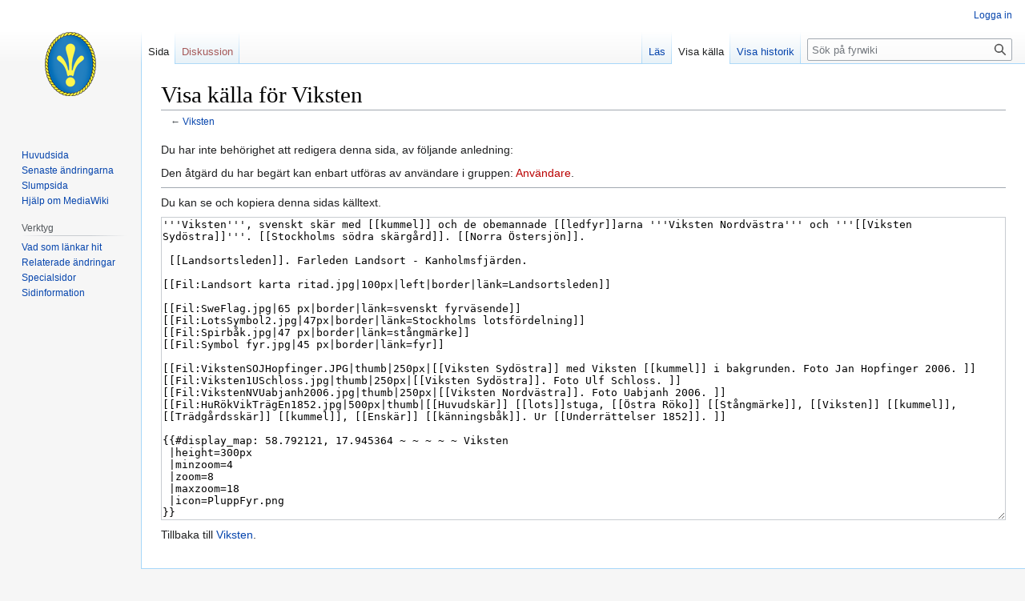

--- FILE ---
content_type: text/html; charset=UTF-8
request_url: https://fyr.org/wiki/index.php?title=Viksten&action=edit
body_size: 6099
content:
<!DOCTYPE html>
<html class="client-nojs" lang="sv" dir="ltr">
<head>
<meta charset="UTF-8"/>
<title>Visa källa för Viksten - fyrwiki</title>
<script>document.documentElement.className="client-js";RLCONF={"wgBreakFrames":true,"wgSeparatorTransformTable":[",\t."," \t,"],"wgDigitTransformTable":["",""],"wgDefaultDateFormat":"dmy","wgMonthNames":["","januari","februari","mars","april","maj","juni","juli","augusti","september","oktober","november","december"],"wgRequestId":"b63c27c23c871ca04ffe612d","wgCSPNonce":false,"wgCanonicalNamespace":"","wgCanonicalSpecialPageName":false,"wgNamespaceNumber":0,"wgPageName":"Viksten","wgTitle":"Viksten","wgCurRevisionId":45526,"wgRevisionId":0,"wgArticleId":8841,"wgIsArticle":false,"wgIsRedirect":false,"wgAction":"edit","wgUserName":null,"wgUserGroups":["*"],"wgCategories":[],"wgPageContentLanguage":"sv","wgPageContentModel":"wikitext","wgRelevantPageName":"Viksten","wgRelevantArticleId":8841,"wgIsProbablyEditable":false,"wgRelevantPageIsProbablyEditable":false,"wgRestrictionEdit":[],"wgRestrictionMove":[],"egMapsScriptPath":"/wiki/extensions/Maps/","egMapsDebugJS":false,"egMapsAvailableServices":
["googlemaps3","leaflet"],"egMapsLeafletLayersApiKeys":{"MapBox":"","MapQuestOpen":"","Thunderforest":"","GeoportailFrance":""}};RLSTATE={"site.styles":"ready","user.styles":"ready","user":"ready","user.options":"loading","skins.vector.styles.legacy":"ready"};RLPAGEMODULES=["mediawiki.action.edit.collapsibleFooter","site","mediawiki.page.ready","skins.vector.legacy.js"];</script>
<script>(RLQ=window.RLQ||[]).push(function(){mw.loader.implement("user.options@1i9g4",function($,jQuery,require,module){mw.user.tokens.set({"patrolToken":"+\\","watchToken":"+\\","csrfToken":"+\\"});});});</script>
<link rel="stylesheet" href="/wiki/load.php?lang=sv&amp;modules=skins.vector.styles.legacy&amp;only=styles&amp;skin=vector"/>
<script async="" src="/wiki/load.php?lang=sv&amp;modules=startup&amp;only=scripts&amp;raw=1&amp;skin=vector"></script>
<meta name="ResourceLoaderDynamicStyles" content=""/>
<link rel="stylesheet" href="/wiki/load.php?lang=sv&amp;modules=site.styles&amp;only=styles&amp;skin=vector"/>
<meta name="generator" content="MediaWiki 1.38.1"/>
<meta name="robots" content="noindex,nofollow"/>
<meta name="format-detection" content="telephone=no"/>
<link rel="shortcut icon" href="/common/icon/favicon.png"/>
<link rel="search" type="application/opensearchdescription+xml" href="/wiki/opensearch_desc.php" title="fyrwiki (sv)"/>
<link rel="EditURI" type="application/rsd+xml" href="https://fyr.org/wiki/api.php?action=rsd"/>
<link rel="license" href="//creativecommons.org/licenses/by-sa/3.0/"/>
<link rel="alternate" type="application/atom+xml" title="fyrwiki Atom-flöde" href="/wiki/index.php?title=Special:Senaste_%C3%A4ndringar&amp;feed=atom"/>
</head>
<body class="mediawiki ltr sitedir-ltr mw-hide-empty-elt ns-0 ns-subject page-Viksten rootpage-Viksten skin-vector action-edit skin-vector-legacy"><div id="mw-page-base" class="noprint"></div>
<div id="mw-head-base" class="noprint"></div>
<div id="content" class="mw-body" role="main">
	<a id="top"></a>
	<div id="siteNotice"></div>
	<div class="mw-indicators">
	</div>
	<h1 id="firstHeading" class="firstHeading mw-first-heading">Visa källa för Viksten</h1>
	<div id="bodyContent" class="vector-body">
		
		<div id="contentSub">← <a href="/wiki/index.php/Viksten" title="Viksten">Viksten</a></div>
		<div id="contentSub2"></div>
		
		<div id="jump-to-nav"></div>
		<a class="mw-jump-link" href="#mw-head">Hoppa till navigering</a>
		<a class="mw-jump-link" href="#searchInput">Hoppa till sök</a>
		<div id="mw-content-text" class="mw-body-content"><p>Du har inte behörighet att redigera denna sida, av följande anledning:
</p>
<div class="permissions-errors">
<p>Den åtgärd du har begärt kan enbart utföras av användare i gruppen: <a href="/wiki/index.php?title=Fyrwiki:Anv%C3%A4ndare&amp;action=edit&amp;redlink=1" class="new" title="Fyrwiki:Användare (sidan existerar inte)">Användare</a>.
</p>
</div><hr />
<p>Du kan se och kopiera denna sidas källtext.
</p><textarea readonly="" accesskey="," id="wpTextbox1" cols="80" rows="25" style="" class="mw-editfont-monospace" lang="sv" dir="ltr" name="wpTextbox1">'''Viksten''', svenskt skär med [[kummel]] och de obemannade [[ledfyr]]arna '''Viksten Nordvästra''' och '''[[Viksten Sydöstra]]'''. [[Stockholms södra skärgård]]. [[Norra Östersjön]]. 

 [[Landsortsleden]]. Farleden Landsort - Kanholmsfjärden.  

[[Fil:Landsort karta ritad.jpg|100px|left|border|länk=Landsortsleden]]

[[Fil:SweFlag.jpg|65 px|border|länk=svenskt fyrväsende]]
[[Fil:LotsSymbol2.jpg|47px|border|länk=Stockholms lotsfördelning]]
[[Fil:Spirbåk.jpg|47 px|border|länk=stångmärke]]
[[Fil:Symbol fyr.jpg|45 px|border|länk=fyr]]

[[Fil:VikstenSOJHopfinger.JPG|thumb|250px|[[Viksten Sydöstra]] med Viksten [[kummel]] i bakgrunden. Foto Jan Hopfinger 2006. ]]
[[Fil:Viksten1USchloss.jpg|thumb|250px|[[Viksten Sydöstra]]. Foto Ulf Schloss. ]]
[[Fil:VikstenNVUabjanh2006.jpg|thumb|250px|[[Viksten Nordvästra]]. Foto Uabjanh 2006. ]]
[[Fil:HuRökVikTrägEn1852.jpg|500px|thumb|[[Huvudskär]] [[lots]]stuga, [[Östra Röko]] [[Stångmärke]], [[Viksten]] [[kummel]], [[Trädgårdsskär]] [[kummel]], [[Enskär]] [[känningsbåk]]. Ur [[Underrättelser 1852]]. ]]

{{#display_map: 58.792121, 17.945364 ~ ~ ~ ~ ~ Viksten 
 |height=300px
 |minzoom=4 
 |zoom=8 
 |maxzoom=18
 |icon=PluppFyr.png
}}


{{#display_point: 
58.792121, 17.945364 ~ ~ ~ ~ ~ [[Viksten Nordvästra]];
58.786776, 17.950765 ~ ~ ~ ~ ~ [[Viksten Sydöstra]];
58.788043, 17.950287 ~ ~ ~ ~ ~ Viksten [[kummel]];
58.789377, 17.973289 ~ ~ ~ ~ ~ [[Skrapan]];
58.79169, 17.937241 ~ ~ ~ ~ ~ Kastbådan [[kummel]]

 |height=450px
 |icon=PluppFyr.png
}}


== Ur [[Underrättelser 1852]] ==

'''[[Viksten|WIKSTEN]] '''. ''' Sten[[kummel]]''' i fyrkantig form, är 7 [[fot]] högt och står på 55 [[fot]]s hög grund. Skäret är beläget en [[mil]] från [[Landsort]] i farleden till [[Dalarö]]. Lat. N. 58°47'. Pl. X.


== [[Ledfyr]]en [[Viksten Nordvästra]] ==

 [[Landsortsleden]]. Farleden Landsort - Kanholmsfjärden. O om västra farledsgrenen. 
 I vit sektor 025 - 029 grad ligger ett 10 m grund 1,4M från fyren. 
 I röd sektor 029 - 065 grad ligger ett 6,7 m grund 300 m SV om fyren. 
 I grön sektor 065 - 097 grad ligger bränningen Kastbådan ([[kummel]]) 400 m V om fyren

[[Fil:Fl(2) 6s.jpg|400px|right|border|länk=fyrkaraktär]]

[[WGS-84]] Lat. N 58 47,5. Long. E 17 56,7. Sv. Nr. 329500. Int. Nr. C6594

'''1886''' anlades fyrplatsen. [[Veklampa]].

'''1907''' fick fyren [[AGA-ljus]] med [[lins]] av 4: e och 6:e [[ordning]]en. 

* [[Fyrkaraktär]]: Bx(2) WRG 6s 12M. [[Ljusstyrka]]: W 300 candela. [[Lyshöjd]]: 15,6 m. Vitt runt fyrhus.

* Fyren belyser med [[blixtsken]] följande [[sektor]]er: 

: {| border style="text-align:center"
! Fyrsken || Gräns || Gräns 
|-
| Grönt || 17 || 25  
|-
| Vitt || 25 || 30,5
|-
| Rött || 30,5 || 98
|-
| Grönt || 98 || 192,5
|-
| Vitt || 192,5 || 217
|}

* Den andra vita sektorn leder mellan Bosknösen och Bredgrund.

* Hålles tänd 6 Juli - 6 Juni. 

'''1927''' fick fyren [[AGA-ljus]] med [[lins]] av 4: e och 6:e [[ordning]]en. [[Fyrkaraktär]]: Bx(2) WRG 6s 12M. [[Lyshöjd]]: 15,6 m. Vit fyrkur.

'''1994''' fick fyren [[elektriskt ljus]] med [[solpanel]] och [[batteri]].

'''Nuvarande utseende''': Vit fyrkur med grönt bälte.

'''Nuvarande karaktär''': Fl(2) WRG 6s 7,6M. [[Lyshöjd]]: 16,6 m.


== [[Ledfyr]]en [[Viksten Sydöstra]] ==

 [[Landsortsleden]]. V om östra farledsgrenen Landsort - Kanholmsfjärden. Fyrskenet är skymt av ögruppen Viksten cirka 144 - 188 grad. 

[[Fil:Landsort karta ritad.jpg|100px|left|border|länk=Landsortsleden]]

[[Fil:Q.jpg|400px|right|border|länk=fyrkaraktär]]

[[WGS-84]] Lat. N 58 47,2. Long. E 17 57,0. Sv. Nr. 330000. Int. Nr. C6592

'''1937''' anlades fyrplatsen. 

'''1994''' fick fyren [[elektriskt ljus]] med [[solpanel]] och [[batteri]].

'''Nuvarande utseende''': Fyrlykta på vit kur med rött bälte.

'''Nuvarande karaktär''': Q W 5,4M. [[Lyshöjd]]: 9,6 m.

== [[Landsortsleden]] ==

Klicka här för att se fyrarna i '''[[Landsortsleden]]'''. 


Jfr [[Norra Östersjön]], [[Stockholms skärgård]], [[svenskt fyrväsende]], [[Sjöfartsverket]], [[ledfyr]]
</textarea><div class="templatesUsed"></div><p id="mw-returnto">Tillbaka till <a href="/wiki/index.php/Viksten" title="Viksten">Viksten</a>.</p>

<div class="printfooter">Hämtad från "<a dir="ltr" href="https://fyr.org/wiki/index.php/Viksten">https://fyr.org/wiki/index.php/Viksten</a>"</div></div>
		<div id="catlinks" class="catlinks catlinks-allhidden" data-mw="interface"></div>
	</div>
</div>

<div id="mw-navigation">
	<h2>Navigeringsmeny</h2>
	<div id="mw-head">
		
<nav id="p-personal" class="mw-portlet mw-portlet-personal vector-user-menu-legacy vector-menu" aria-labelledby="p-personal-label" role="navigation" 
	 >
	<label id="p-personal-label" aria-label="" class="vector-menu-heading">
		<span class="vector-menu-heading-label">Personliga verktyg</span>
	</label>
	<div class="vector-menu-content">
		
		<ul class="vector-menu-content-list"><li id="pt-login" class="mw-list-item"><a href="/wiki/index.php?title=Special:Inloggning&amp;returnto=Viksten&amp;returntoquery=action%3Dedit" title="Du uppmuntras att logga in, men det är inget krav [o]" accesskey="o"><span>Logga in</span></a></li></ul>
		
	</div>
</nav>

		<div id="left-navigation">
			
<nav id="p-namespaces" class="mw-portlet mw-portlet-namespaces vector-menu vector-menu-tabs" aria-labelledby="p-namespaces-label" role="navigation" 
	 >
	<label id="p-namespaces-label" aria-label="" class="vector-menu-heading">
		<span class="vector-menu-heading-label">Namnrymder</span>
	</label>
	<div class="vector-menu-content">
		
		<ul class="vector-menu-content-list"><li id="ca-nstab-main" class="selected mw-list-item"><a href="/wiki/index.php/Viksten" title="Visa innehållssidan [c]" accesskey="c"><span>Sida</span></a></li><li id="ca-talk" class="new mw-list-item"><a href="/wiki/index.php?title=Diskussion:Viksten&amp;action=edit&amp;redlink=1" rel="discussion" title="Diskussion om innehållssidan (sidan existerar inte) [t]" accesskey="t"><span>Diskussion</span></a></li></ul>
		
	</div>
</nav>

			
<nav id="p-variants" class="mw-portlet mw-portlet-variants emptyPortlet vector-menu-dropdown-noicon vector-menu vector-menu-dropdown" aria-labelledby="p-variants-label" role="navigation" 
	 >
	<input type="checkbox"
		id="p-variants-checkbox"
		role="button"
		aria-haspopup="true"
		data-event-name="ui.dropdown-p-variants"
		class="vector-menu-checkbox" aria-labelledby="p-variants-label" />
	<label id="p-variants-label" aria-label="Ändra språkvariant" class="vector-menu-heading">
		<span class="vector-menu-heading-label">svenska</span>
			<span class="vector-menu-checkbox-expanded">⧼vector-menu-checkbox-expanded⧽</span>
			<span class="vector-menu-checkbox-collapsed">⧼vector-menu-checkbox-collapsed⧽</span>
	</label>
	<div class="vector-menu-content">
		
		<ul class="vector-menu-content-list"></ul>
		
	</div>
</nav>

		</div>
		<div id="right-navigation">
			
<nav id="p-views" class="mw-portlet mw-portlet-views vector-menu vector-menu-tabs" aria-labelledby="p-views-label" role="navigation" 
	 >
	<label id="p-views-label" aria-label="" class="vector-menu-heading">
		<span class="vector-menu-heading-label">Visningar</span>
	</label>
	<div class="vector-menu-content">
		
		<ul class="vector-menu-content-list"><li id="ca-view" class="mw-list-item"><a href="/wiki/index.php/Viksten"><span>Läs</span></a></li><li id="ca-viewsource" class="selected mw-list-item"><a href="/wiki/index.php?title=Viksten&amp;action=edit" title="Den här sidan är skrivskyddad.&#10;Du kan se källtexten [e]" accesskey="e"><span>Visa källa</span></a></li><li id="ca-history" class="mw-list-item"><a href="/wiki/index.php?title=Viksten&amp;action=history" title="Tidigare versioner av sidan [h]" accesskey="h"><span>Visa historik</span></a></li></ul>
		
	</div>
</nav>

			
<nav id="p-cactions" class="mw-portlet mw-portlet-cactions emptyPortlet vector-menu-dropdown-noicon vector-menu vector-menu-dropdown" aria-labelledby="p-cactions-label" role="navigation"  title="Fler alternativ"
	 >
	<input type="checkbox"
		id="p-cactions-checkbox"
		role="button"
		aria-haspopup="true"
		data-event-name="ui.dropdown-p-cactions"
		class="vector-menu-checkbox" aria-labelledby="p-cactions-label" />
	<label id="p-cactions-label" aria-label="" class="vector-menu-heading">
		<span class="vector-menu-heading-label">Mer</span>
			<span class="vector-menu-checkbox-expanded">⧼vector-menu-checkbox-expanded⧽</span>
			<span class="vector-menu-checkbox-collapsed">⧼vector-menu-checkbox-collapsed⧽</span>
	</label>
	<div class="vector-menu-content">
		
		<ul class="vector-menu-content-list"></ul>
		
	</div>
</nav>

			
<div id="p-search" role="search" class="vector-search-box-vue  vector-search-box-show-thumbnail vector-search-box-auto-expand-width vector-search-box">
	<div>
			<h3 >
				<label for="searchInput">Sök</label>
			</h3>
		<form action="/wiki/index.php" id="searchform"
			class="vector-search-box-form">
			<div id="simpleSearch"
				class="vector-search-box-inner"
				 data-search-loc="header-navigation">
				<input class="vector-search-box-input"
					 type="search" name="search" placeholder="Sök på fyrwiki" aria-label="Sök på fyrwiki" autocapitalize="sentences" title="Sök på fyrwiki [f]" accesskey="f" id="searchInput"
				/>
				<input type="hidden" name="title" value="Special:Sök"/>
				<input id="mw-searchButton"
					 class="searchButton mw-fallbackSearchButton" type="submit" name="fulltext" title="Sök efter sidor som innehåller denna text" value="Sök" />
				<input id="searchButton"
					 class="searchButton" type="submit" name="go" title="Gå till sidan med exakt detta namn om den finns" value="Gå till" />
			</div>
		</form>
	</div>
</div>

		</div>
	</div>
	

<div id="mw-panel">
	<div id="p-logo" role="banner">
		<a class="mw-wiki-logo" href="/wiki/index.php/Huvudsida"
			title="Besök huvudsidan"></a>
	</div>
	
<nav id="p-navigation" class="mw-portlet mw-portlet-navigation vector-menu vector-menu-portal portal" aria-labelledby="p-navigation-label" role="navigation" 
	 >
	<label id="p-navigation-label" aria-label="" class="vector-menu-heading">
		<span class="vector-menu-heading-label">Navigering</span>
	</label>
	<div class="vector-menu-content">
		
		<ul class="vector-menu-content-list"><li id="n-mainpage-description" class="mw-list-item"><a href="/wiki/index.php/Huvudsida" icon="home" title="Besök huvudsidan [z]" accesskey="z"><span>Huvudsida</span></a></li><li id="n-recentchanges" class="mw-list-item"><a href="/wiki/index.php/Special:Senaste_%C3%A4ndringar" icon="recentChanges" title="Lista över de senaste ändringarna på wikin [r]" accesskey="r"><span>Senaste ändringarna</span></a></li><li id="n-randompage" class="mw-list-item"><a href="/wiki/index.php/Special:Slumpsida" icon="die" title="Gå till en slumpmässigt vald sida [x]" accesskey="x"><span>Slumpsida</span></a></li><li id="n-help-mediawiki" class="mw-list-item"><a href="https://www.mediawiki.org/wiki/Special:MyLanguage/Help:Contents"><span>Hjälp om MediaWiki</span></a></li></ul>
		
	</div>
</nav>

	
<nav id="p-tb" class="mw-portlet mw-portlet-tb vector-menu vector-menu-portal portal" aria-labelledby="p-tb-label" role="navigation" 
	 >
	<label id="p-tb-label" aria-label="" class="vector-menu-heading">
		<span class="vector-menu-heading-label">Verktyg</span>
	</label>
	<div class="vector-menu-content">
		
		<ul class="vector-menu-content-list"><li id="t-whatlinkshere" class="mw-list-item"><a href="/wiki/index.php/Special:L%C3%A4nkar_hit/Viksten" title="Lista över alla wikisidor som länkar hit [j]" accesskey="j"><span>Vad som länkar hit</span></a></li><li id="t-recentchangeslinked" class="mw-list-item"><a href="/wiki/index.php/Special:Senaste_relaterade_%C3%A4ndringar/Viksten" rel="nofollow" title="Visa senaste ändringarna av sidor som den här sidan länkar till [k]" accesskey="k"><span>Relaterade ändringar</span></a></li><li id="t-specialpages" class="mw-list-item"><a href="/wiki/index.php/Special:Specialsidor" title="Lista över alla specialsidor [q]" accesskey="q"><span>Specialsidor</span></a></li><li id="t-info" class="mw-list-item"><a href="/wiki/index.php?title=Viksten&amp;action=info" title="Mer information om denna sida"><span>Sidinformation</span></a></li></ul>
		
	</div>
</nav>

	
</div>

</div>

<footer id="footer" class="mw-footer" role="contentinfo" >
	<ul id="footer-info">
</ul>

	<ul id="footer-places">
	<li id="footer-places-privacy"><a href="/wiki/index.php/Fyrwiki:Integritetspolicy" title="Fyrwiki:Integritetspolicy">Integritetspolicy</a></li>
	<li id="footer-places-about"><a href="/wiki/index.php/Fyrwiki:Om" class="mw-redirect" title="Fyrwiki:Om">Om fyrwiki</a></li>
	<li id="footer-places-disclaimer"><a href="/wiki/index.php/Fyrwiki:Allm%C3%A4nt_f%C3%B6rbeh%C3%A5ll" title="Fyrwiki:Allmänt förbehåll">Förbehåll</a></li>
</ul>

	<ul id="footer-icons" class="noprint">
	<li id="footer-copyrightico"><a href="//creativecommons.org/licenses/by-sa/3.0/"><img src="//i.creativecommons.org/l/by-sa/3.0/88x31.png" alt="Attribution-ShareAlike 3.0 Unported" width="88" height="31" loading="lazy"/></a></li>
	<li id="footer-poweredbyico"><a href="https://www.mediawiki.org/"><img src="/wiki/resources/assets/poweredby_mediawiki_88x31.png" alt="Powered by MediaWiki" srcset="/wiki/resources/assets/poweredby_mediawiki_132x47.png 1.5x, /wiki/resources/assets/poweredby_mediawiki_176x62.png 2x" width="88" height="31" loading="lazy"/></a></li>
</ul>

</footer>

<script>(RLQ=window.RLQ||[]).push(function(){mw.config.set({"wgPageParseReport":{"limitreport":{"cputime":"0.002","walltime":"0.003","ppvisitednodes":{"value":8,"limit":1000000},"postexpandincludesize":{"value":16,"limit":2097152},"templateargumentsize":{"value":0,"limit":2097152},"expansiondepth":{"value":2,"limit":100},"expensivefunctioncount":{"value":0,"limit":100},"unstrip-depth":{"value":0,"limit":20},"unstrip-size":{"value":0,"limit":5000000},"timingprofile":["100.00%    0.000      1 -total"]},"cachereport":{"timestamp":"20260130032955","ttl":86400,"transientcontent":false}}});});</script>
<script>
  (function(i,s,o,g,r,a,m){i['GoogleAnalyticsObject']=r;i[r]=i[r]||function(){
  (i[r].q=i[r].q||[]).push(arguments)},i[r].l=1*new Date();a=s.createElement(o),
  m=s.getElementsByTagName(o)[0];a.async=1;a.src=g;m.parentNode.insertBefore(a,m)
  })(window,document,'script','//www.google-analytics.com/analytics.js','ga');

  ga('create', 'UA-89125652-1', 'auto');
  ga('send', 'pageview');

</script>
 

<script>(RLQ=window.RLQ||[]).push(function(){mw.config.set({"wgBackendResponseTime":115});});</script>
</body>
</html>